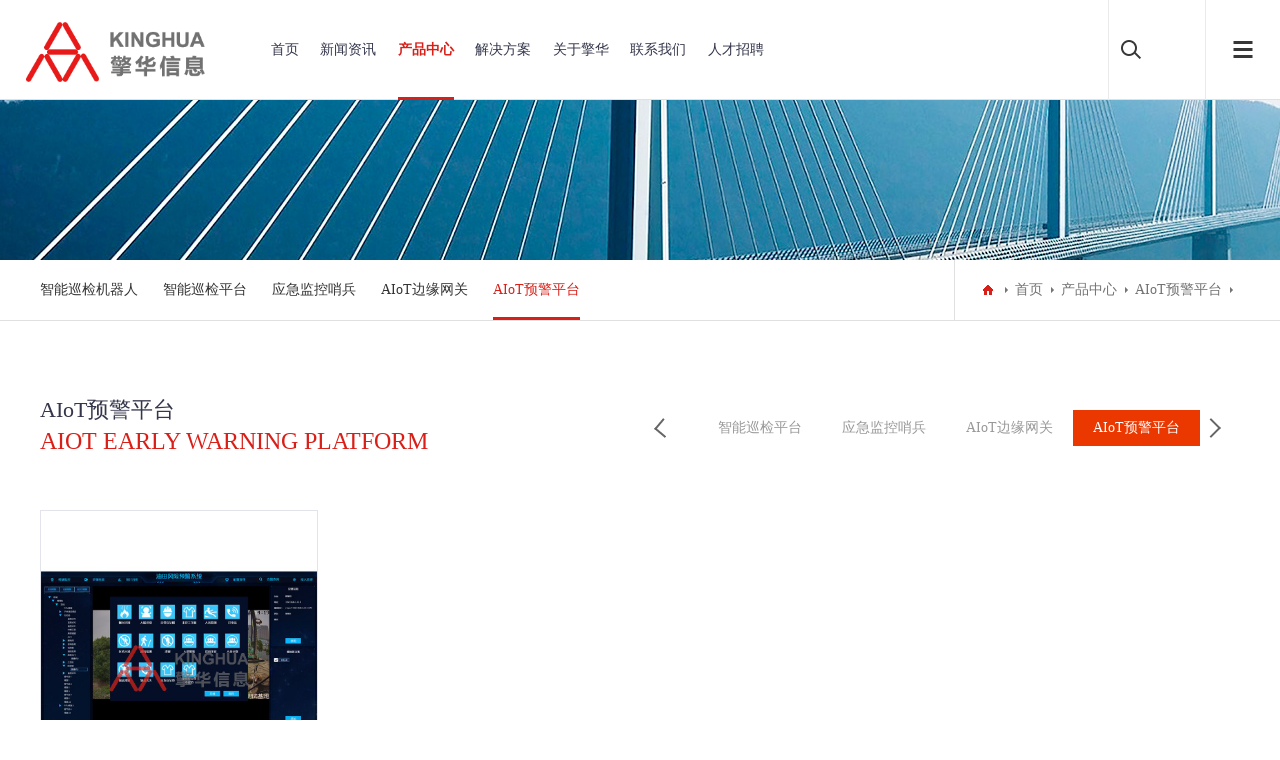

--- FILE ---
content_type: text/html; charset=utf-8
request_url: https://www.kinghua.group/index.php?m=home&c=Lists&a=index&tid=41
body_size: 3591
content:
<!DOCTYPE html>
<html>
<head>
<meta charset="UTF-8">
<meta name="viewport" content="width=device-width, initial-scale=1.0, maximum-scale=1.0, user-scalable=0">
<meta http-equiv="X-UA-Compatible" content="ie=edge">
<meta name="renderer" content="webkit">
<meta name="format-detection" content="telephone=no">
<meta name="apple-mobile-web-app-capable" content="yes">
<meta name="apple-mobile-web-app-status-bar-style" content="black">
<meta name="format-detection" content="telephone=no">
<meta http-equiv="Pragma" content="no-cache">
<title>AIoT预警平台_南京擎华信息科技有限公司</title>
<!--页面seo描述-->
<meta name="description" content="" />
<!--页面seo关键词-->
<meta name="keywords" content="" />
<!--网站地址栏图标-->
<link href="/favicon.ico" rel="shortcut icon" type="image/x-icon" />

<link href="/template/default/pc/skin/css/aswiper.min.css" rel="stylesheet" media="screen" type="text/css" />
<link href="/template/default/pc/skin/css/animate.min.css" rel="stylesheet" media="screen" type="text/css" />
<link href="/template/default/pc/skin/css/layout.css" rel="stylesheet" media="screen" type="text/css" />
<script language="javascript" type="text/javascript" src="/template/default/pc/skin/js/jquery-1.12.4.min.js"></script>
</head>
<body>
<header>
<div class="headerweb clearfix">
<h3 class="logo"> <a href="https://www.kinghua.com.cn"><img src="/uploads/allimg/20210531/1-2105310934155N.png" alt="南京擎华信息科技有限公司"/></a> </h3>
<div class="header-nav commonweb ">
<ul class="clearfix" id="curlist">
<li rel="0"  >
  <h3><a href="https://www.kinghua.com.cn">首页</a><em class="phsearchicon"></em></h3>
</li>
<li rel="1" class="">
  <h3><a href="/index.php?m=home&c=Lists&a=index&tid=3">新闻资讯</a><em class="phsearchicon"></em></h3>
    <div class='sub-nav'> 
      <div class="sub-item">
      <h4><a href="/index.php?m=home&c=Lists&a=index&tid=19">公司新闻</a></h4>
    </div>
      <div class="sub-item">
      <h4><a href="/index.php?m=home&c=Lists&a=index&tid=20">行业新闻</a></h4>
    </div>
   
  </div>
  </li>
<li rel="2" class="cur">
  <h3><a href="/index.php?m=home&c=Lists&a=index&tid=2">产品中心</a><em class="phsearchicon"></em></h3>
    <div class='sub-nav'> 
      <div class="sub-item">
      <h4><a href="/index.php?m=home&c=Lists&a=index&tid=15">智能巡检机器人</a></h4>
    </div>
      <div class="sub-item">
      <h4><a href="/index.php?m=home&c=Lists&a=index&tid=16">智能巡检平台</a></h4>
    </div>
      <div class="sub-item">
      <h4><a href="/index.php?m=home&c=Lists&a=index&tid=17">应急监控哨兵</a></h4>
    </div>
      <div class="sub-item">
      <h4><a href="/index.php?m=home&c=Lists&a=index&tid=18">AIoT边缘网关</a></h4>
    </div>
      <div class="sub-item">
      <h4><a href="/index.php?m=home&c=Lists&a=index&tid=41">AIoT预警平台</a></h4>
    </div>
   
  </div>
  </li>
<li rel="3" class="">
  <h3><a href="/index.php?m=home&c=Lists&a=index&tid=7">解决方案</a><em class="phsearchicon"></em></h3>
    <div class='sub-nav'> 
      <div class="sub-item">
      <h4><a href="/index.php?m=home&c=Lists&a=index&tid=31">轨道巡检</a></h4>
    </div>
      <div class="sub-item">
      <h4><a href="/index.php?m=home&c=Lists&a=index&tid=32">风险预警</a></h4>
    </div>
      <div class="sub-item">
      <h4><a href="/index.php?m=home&c=Lists&a=index&tid=33">智慧场站</a></h4>
    </div>
      <div class="sub-item">
      <h4><a href="/index.php?m=home&c=Lists&a=index&tid=34">协同调度</a></h4>
    </div>
      <div class="sub-item">
      <h4><a href="/index.php?m=home&c=Lists&a=index&tid=43">数智矿山</a></h4>
    </div>
      <div class="sub-item">
      <h4><a href="/index.php?m=home&c=Lists&a=index&tid=44">新型电厂</a></h4>
    </div>
   
  </div>
  </li>
<li rel="4" class="">
  <h3><a href="/index.php?m=home&c=Lists&a=index&tid=1">关于擎华</a><em class="phsearchicon"></em></h3>
    <div class='sub-nav'> 
      <div class="sub-item">
      <h4><a href="/index.php?m=home&c=Lists&a=index&tid=10">公司简介</a></h4>
    </div>
      <div class="sub-item">
      <h4><a href="/index.php?m=home&c=Lists&a=index&tid=12">公司荣誉</a></h4>
    </div>
   
  </div>
  </li>
<li rel="5" class="">
  <h3><a href="/index.php?m=home&c=Lists&a=index&tid=9">联系我们</a><em class="phsearchicon"></em></h3>
    <div class='sub-nav'> 
      <div class="sub-item">
      <h4><a href="/index.php?m=home&c=Lists&a=index&tid=38">联系我们</a></h4>
    </div>
      <div class="sub-item">
      <h4><a href="/index.php?m=home&c=Lists&a=index&tid=39">留言反馈</a></h4>
    </div>
   
  </div>
  </li>
<li rel="6" class="">
  <h3><a href="/index.php?m=home&c=Lists&a=index&tid=8">人才招聘</a><em class="phsearchicon"></em></h3>
    <div class='sub-nav'> 
      <div class="sub-item">
      <h4><a href="/index.php?m=home&c=Lists&a=index&tid=37">人才理念</a></h4>
    </div>
      <div class="sub-item">
      <h4><a href="/index.php?m=home&c=Lists&a=index&tid=36">人才招聘</a></h4>
    </div>
   
  </div>
  </li>
<div class="childMenu"> </div>
</div>
<div class="header-right">
  <div class="headsearch"> <a href="javascript:;" class="search-con"> <span class="search-inco"></span>
    <div class="searchbox">
				<form method="get" action="/index.php?m=home&c=Search&a=lists">
			<input type="hidden" name="m" value="home" /><input type="hidden" name="c" value="Search" /><input type="hidden" name="a" value="lists" /><input type="hidden" name="method" value="1" />			<input type="text" name="keywords" class="searchtext" />
			<input type="submit" class="searchbtn" value="搜索" />
        </form>
	     
    </div>
    </a> </div>
  
		</div>
  </div>
  <a href="javascript:;" class="mobnav-btn"> <span></span> <span></span> <span></span> </a> 
  <!--<div class="headlanguage"> <a href="" target="_blank" class="langbtn"></a> </div>--> 
</div>
<div class="pcnavmenubtn"> <a href="javascript:;" class="pcnav-btn"> <span></span> <span></span> <span></span> </a> </div>
</div>
</header>
<!--侧边导航-->
<div class="headsideNav"> <a href="javascript:;" class="slide-colse"></a> <a href="https://www.kinghua.com.cn" ><img src="/uploads/allimg/20210531/1-2105310934155N.png" alt="南京擎华信息科技有限公司" /></a>
  <div class="slide-nav"> </div>
</div>
<a href="javascript:;" class="exit-off-canvas"></a>

<div class="inside-banner "> <img src="/uploads/allimg/20200909/1-200Z915010ca.jpg"/> </div>
<div class="full-inside-subnav">
  <div class="commonweb clearfix">
    <div class="inside-subnav">
      <h3 class="channel-title">产品中心</h3>
      <div class="subnav clearfix">
        <ul class="clearfix">
                   <li class=""><a href="/index.php?m=home&c=Lists&a=index&tid=15" title="智能巡检机器人">智能巡检机器人</a></li>
                   <li class=""><a href="/index.php?m=home&c=Lists&a=index&tid=16" title="智能巡检平台">智能巡检平台</a></li>
                   <li class=""><a href="/index.php?m=home&c=Lists&a=index&tid=17" title="应急监控哨兵">应急监控哨兵</a></li>
                   <li class=""><a href="/index.php?m=home&c=Lists&a=index&tid=18" title="AIoT边缘网关">AIoT边缘网关</a></li>
                   <li class="cur"><a href="/index.php?m=home&c=Lists&a=index&tid=41" title="AIoT预警平台">AIoT预警平台</a></li>
                 </ul>
        <a href="javascript:;" class="sub-btn sub-prev"></a> <a href="javascript:;" class="sub-btn sub-next"></a> </div>
    </div>
    <div class="crumb">
      <div class="inner"> <a href="{dede:global.cfg_cmspath/}/" class="home"></a>  <a href='/' class=' '>首页</a> &gt; <a href='/index.php?m=home&c=Lists&a=index&tid=2' class=' '>产品中心</a> &gt; <a href='/index.php?m=home&c=Lists&a=index&tid=41'>AIoT预警平台</a> </div>
    </div>
  </div>
</div>
<div class="common-clumb-min commonweb clearfix">
	<div class="clumb-title">
    <h3 class="cn font22">AIoT预警平台</h3>
    <h2 class="en font24">AIoT early warning platform</h2>
	</div>
	<div class="common-clumb-box">
		<div class="common-clumb ">
			<div class="clumb-box swiper-wrapper"> 
						  <a href="/index.php?m=home&c=Lists&a=index&tid=15" title="智能巡检机器人" class="swiper-slide ">智能巡检机器人</a>
						  <a href="/index.php?m=home&c=Lists&a=index&tid=16" title="智能巡检平台" class="swiper-slide ">智能巡检平台</a>
						  <a href="/index.php?m=home&c=Lists&a=index&tid=17" title="应急监控哨兵" class="swiper-slide ">应急监控哨兵</a>
						  <a href="/index.php?m=home&c=Lists&a=index&tid=18" title="AIoT边缘网关" class="swiper-slide ">AIoT边缘网关</a>
						  <a href="/index.php?m=home&c=Lists&a=index&tid=41" title="AIoT预警平台" class="swiper-slide cur">AIoT预警平台</a>
						</div>
		</div>
	</div>
</div>
<div class="product-list commonweb">
	<ul class="clearfix">
				<li class="col-xs-6 col-sm-3"> <a href="/index.php?m=home&c=View&a=index&aid=33" title="AIoT预警平台">
				<p class="pro-img"> <img src="/uploads/allimg/20210603/1-210603134640406.jpg" alt="AIoT预警平台" /> </p>
				<p class="pro-text">AIoT预警平台</p>
			</a> </li>
			</ul>
</div>
<div class="commonweb padtbb">
	<div class="pages">
		<ul>
			 共<strong>1</strong>页 <strong>1</strong>条		</ul>
	</div>
</div>
<footer class="footer">
  <div class="footer-top commonweb clearfix">
    <ul class="clearfix">
            <li class="li1">
        <h3><a href="/index.php?m=home&c=Lists&a=index&tid=3">新闻资讯</a><span class="plus icon"></span></h3>
		        <p class='footer-sub sub-box'> 
				  <a href="/index.php?m=home&c=Lists&a=index&tid=19">公司新闻</a>
				  <a href="/index.php?m=home&c=Lists&a=index&tid=20">行业新闻</a>
		 
		</p>
		      </li>
            <li class="li1">
        <h3><a href="/index.php?m=home&c=Lists&a=index&tid=2">产品中心</a><span class="plus icon"></span></h3>
		        <p class='footer-sub sub-box'> 
				  <a href="/index.php?m=home&c=Lists&a=index&tid=15">智能巡检机器人</a>
				  <a href="/index.php?m=home&c=Lists&a=index&tid=16">智能巡检平台</a>
				  <a href="/index.php?m=home&c=Lists&a=index&tid=17">应急监控哨兵</a>
				  <a href="/index.php?m=home&c=Lists&a=index&tid=18">AIoT边缘网关</a>
				  <a href="/index.php?m=home&c=Lists&a=index&tid=41">AIoT预警平台</a>
		 
		</p>
		      </li>
            <li class="li1">
        <h3><a href="/index.php?m=home&c=Lists&a=index&tid=7">解决方案</a><span class="plus icon"></span></h3>
		        <p class='footer-sub sub-box'> 
				  <a href="/index.php?m=home&c=Lists&a=index&tid=31">轨道巡检</a>
				  <a href="/index.php?m=home&c=Lists&a=index&tid=32">风险预警</a>
				  <a href="/index.php?m=home&c=Lists&a=index&tid=33">智慧场站</a>
				  <a href="/index.php?m=home&c=Lists&a=index&tid=34">协同调度</a>
				  <a href="/index.php?m=home&c=Lists&a=index&tid=43">数智矿山</a>
				  <a href="/index.php?m=home&c=Lists&a=index&tid=44">新型电厂</a>
		 
		</p>
		      </li>
            <li class="li1">
        <h3><a href="/index.php?m=home&c=Lists&a=index&tid=1">关于擎华</a><span class="plus icon"></span></h3>
		        <p class='footer-sub sub-box'> 
				  <a href="/index.php?m=home&c=Lists&a=index&tid=10">公司简介</a>
				  <a href="/index.php?m=home&c=Lists&a=index&tid=12">公司荣誉</a>
		 
		</p>
		      </li>
            <li class="li1">
        <h3><a href="/index.php?m=home&c=Lists&a=index&tid=9">联系我们</a><span class="plus icon"></span></h3>
		        <p class='footer-sub sub-box'> 
				  <a href="/index.php?m=home&c=Lists&a=index&tid=38">联系我们</a>
				  <a href="/index.php?m=home&c=Lists&a=index&tid=39">留言反馈</a>
		 
		</p>
		      </li>
            <li class="li1">
        <h3><a href="/index.php?m=home&c=Lists&a=index&tid=8">人才招聘</a><span class="plus icon"></span></h3>
		        <p class='footer-sub sub-box'> 
				  <a href="/index.php?m=home&c=Lists&a=index&tid=37">人才理念</a>
				  <a href="/index.php?m=home&c=Lists&a=index&tid=36">人才招聘</a>
		 
		</p>
		      </li>
            <li class="li2 fr" style="float:right">
        <p> <img src="/uploads/allimg/20210524/1-210524092630451.jpg" > </p>
        <p class="telnum"> Copyright © 2016-2021 南京擎华信息科技有限公司 版权所有<a href="http://www.eyoucms.com/plus/powerby.php" target="_blank"> Powered by EyouCms</a></p>
        <p> 网站备案号：<a href="https://beian.miit.gov.cn/" rel="nofollow" target="_blank">苏ICP备16042150号</a> </p>
      </li>
    </ul>
  </div>
  <!--2018.11.19 end-->
  <div class="friendlink">
    <div class="commonweb">
      <p> <span>友情链接：</span>  <a href="http://www.china-railway.com.cn/"  target="_blank" >中国国家铁路集团</a> <a href="https://www.rails.cn/"  target="_blank" >中国铁道科学研究院</a> <a href="http://www.t5y.cn/"  target="_blank" >中铁第五勘察设计院</a> <a href="http://www.crfsdi.com.cn/"  target="_blank" >中铁第四勘察设计院</a> <a href="https://www.cttic.cn/"  target="_blank" >中国交通通信信息中心</a> <a href="http://www.most.gov.cn/index.html"  target="_blank" >科技部</a> <a href="https://www.miit.gov.cn/"  target="_blank" >工信部</a> <a href="https://www.tongji.edu.cn/"  target="_blank" >同济大学</a> <a href="https://www.seu.edu.cn/"  target="_blank" >东南大学</a> <a href="http://www.nuc.edu.cn/index.htm"  target="_blank" >中北大学</a> <a href="http://www.njust.edu.cn/"  target="_blank" >南理工</a> <a href="http://www.njrts.edu.cn/"  target="_blank" >南京铁道学院</a> <a href="https://www.bjsubway.com/"  target="_blank" >北京地铁</a> <a href="http://www.shmetro.com/"  target="_blank" >上海地铁</a> <a href="https://www.njmetro.com.cn/njdtweb/home/go-dtmain.do"  target="_blank" >南京地铁</a> <a href="https://www.szmc.net/"  target="_blank" >深圳地铁</a> <a href="https://www.zzmetro.cn/"  target="_blank" >郑州地铁</a> <a href="https://www.xzdtjt.com/index.html"  target="_blank" >徐州地铁</a> <a href="http://www.nbmetro.com/"  target="_blank" >宁波地铁</a> <a href="http://www.sz-mtr.com/"  target="_blank" >苏州地铁</a> <a href="http://www.nngdjt.com/"  target="_blank" >南宁地铁</a> <a href="https://www.wuhanrt.com/public_forward.aspx"  target="_blank" >武汉地铁</a> <a href="https://www.camet.org.cn/"  target="_blank" >中国城市轨道交通协会</a> <a href="https://www.mem.gov.cn/"  target="_blank" >中华人民共和国应急管理部</a> <a href="http://www.nnu.edu.cn/"  target="_blank" >南京师范大学</a> </p>
    </div>
  </div>
</footer>
<a class="zdsbacktop" href="javascript:"></a> 
<script language="javascript" type="text/javascript" src="/template/default/pc/skin/js/scrollbar.js"></script>
<script language="javascript" type="text/javascript" src="/template/default/pc/skin/js/jquery.countup.min.js"></script>
<script language="javascript" type="text/javascript" src="/template/default/pc/skin/js/swiper.jquery.min.js"></script>
<script language="javascript" type="text/javascript" src="/template/default/pc/skin/js/wow.min.js"></script>

<script>
    var wow = new WOW({
        boxClass: 'wow',
        animateClass: 'animated',
        offset: 0,
        mobile: true,
        live: true
    });
    wow.init();
</script> 
<script language="javascript" type="text/javascript" src="/template/default/pc/skin/js/layout.js"></script>
<!-- 应用插件标签 start -->
  <!-- 应用插件标签 end -->


<!--[if lt IE 9]>
<div class="notsupport">
	<h1>:( 非常遗憾</h1>
	<h2>您的浏览器版本太低，请升级您的浏览器</h2>
</div>
<![endif]-->

</body>
</html>


--- FILE ---
content_type: application/javascript
request_url: https://www.kinghua.group/template/default/pc/skin/js/jquery.countup.min.js
body_size: 515
content:
(function($){$.fn.countTo=function(opts){var options=$.extend({},$.fn.countTo.defaults,opts);return $(this).each(function(){var _this=this,originalData=$(this).text(),loops=Math.ceil(options.speed/options.refreshInterval),increment=($(this).text()-options.from)/loops,loopCount=0,value=options.from,interval=setInterval(updateTimer,options.refreshInterval);function updateTimer(){value+=increment;loopCount++;var str=value.toFixed(options.decimals);this.sizeNum=str.length;this.sizeNumBefore=this.sizeNum-options.decimals-1;if(this.sizeNumBefore>=options.beforeSize){$(_this).html(str+options.lastSymbol);}else{this._str=Array(options.beforeSize-this.sizeNumBefore+1).join('0')+str;$(_this).html(this._str+options.lastSymbol);}
    if(typeof(options.onUpdate)=='function'){options.onUpdate.call(_this,value,loopCount);}
    if(loopCount>=loops){clearInterval(interval);$(_this).html(originalData+options.lastSymbol);value=$(_this).text();if(typeof(options.onComplete)=='function'){options.onComplete(value,loopCount,_this);}}}});};$.fn.countTo.defaults={lastSymbol:"%",from:0,speed:1000,refreshInterval:100,beforeSize:0,decimals:0,onUpdate:null,onComplete:null};})(jQuery);